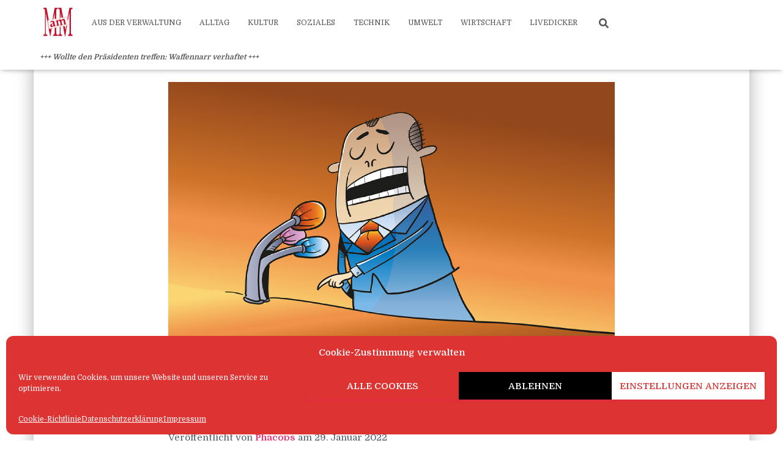

--- FILE ---
content_type: text/html; charset=utf-8
request_url: https://disqus.com/embed/comments/?base=default&f=markscheid-1&t_i=8818%20https%3A%2F%2Fmarkscheid.com%2F%3Fp%3D8818&t_u=https%3A%2F%2Fmarkscheid.com%2Fdie-rohe-botschaft&t_e=Die%20rohe%20Botschaft&t_d=Die%20rohe%20Botschaft%20%E2%80%93%20Markscheid%20am%20Mittwoch&t_t=Die%20rohe%20Botschaft&s_o=default
body_size: 5599
content:
<!DOCTYPE html>

<html lang="de" dir="ltr" class="not-supported type-">

<head>
    <title>Disqus-Kommentare</title>

    
    <meta name="viewport" content="width=device-width, initial-scale=1, maximum-scale=1, user-scalable=no">
    <meta http-equiv="X-UA-Compatible" content="IE=edge"/>

    <style>
        .alert--warning {
            border-radius: 3px;
            padding: 10px 15px;
            margin-bottom: 10px;
            background-color: #FFE070;
            color: #A47703;
        }

        .alert--warning a,
        .alert--warning a:hover,
        .alert--warning strong {
            color: #A47703;
            font-weight: bold;
        }

        .alert--error p,
        .alert--warning p {
            margin-top: 5px;
            margin-bottom: 5px;
        }
        
        </style>
    
    <style>
        
        html, body {
            overflow-y: auto;
            height: 100%;
        }
        

        #error {
            display: none;
        }

        .clearfix:after {
            content: "";
            display: block;
            height: 0;
            clear: both;
            visibility: hidden;
        }

        
    </style>

</head>
<body>
    

    
    <div id="error" class="alert--error">
        <p>Leider konnte Disqus nicht geladen werden. Als Moderator finden Sie weitere Informationen in unserem <a href="https://docs.disqus.com/help/83/"> Fehlerbehebungs Guide</a>. </p>
    </div>

    
    <script type="text/json" id="disqus-forumData">{"session":{"canModerate":false,"audienceSyncVerified":false,"canReply":true,"mustVerify":false,"recaptchaPublicKey":"6LfHFZceAAAAAIuuLSZamKv3WEAGGTgqB_E7G7f3","mustVerifyEmail":false},"forum":{"aetBannerConfirmation":null,"founder":"49942651","twitterName":null,"commentsLinkOne":"1 Leserbrief","guidelines":null,"disableDisqusBrandingOnPolls":false,"commentsLinkZero":"0 Leserbriefe","disableDisqusBranding":false,"id":"markscheid-1","createdAt":"2017-11-26T06:11:35.761843","category":"Entertainment","aetBannerEnabled":false,"aetBannerTitle":null,"raw_guidelines":null,"initialCommentCount":null,"votingType":0,"daysUnapproveNewUsers":null,"installCompleted":true,"moderatorBadgeText":"+++ Moderator +++","commentPolicyText":null,"aetEnabled":false,"channel":null,"sort":2,"description":null,"organizationHasBadges":true,"newPolicy":true,"raw_description":null,"customFont":null,"language":"de","adsReviewStatus":1,"commentsPlaceholderTextEmpty":null,"daysAlive":30,"forumCategory":{"date_added":"2016-01-28T01:54:31","id":4,"name":"Entertainment"},"linkColor":null,"colorScheme":"light","pk":"5336257","commentsPlaceholderTextPopulated":null,"permissions":{},"commentPolicyLink":null,"aetBannerDescription":null,"favicon":{"permalink":"https://disqus.com/api/forums/favicons/markscheid-1.jpg","cache":"//a.disquscdn.com/1768293611/images/favicon-default.png"},"name":"Markscheid am Mittwoch","commentsLinkMultiple":"{num} Leserbriefe","settings":{"threadRatingsEnabled":false,"adsDRNativeEnabled":false,"behindClickEnabled":false,"disable3rdPartyTrackers":true,"adsVideoEnabled":false,"adsProductVideoEnabled":false,"adsPositionBottomEnabled":false,"ssoRequired":false,"contextualAiPollsEnabled":false,"unapproveLinks":true,"adsPositionRecommendationsEnabled":true,"adsEnabled":true,"adsProductLinksThumbnailsEnabled":true,"hasCustomAvatar":true,"organicDiscoveryEnabled":true,"adsProductDisplayEnabled":false,"adsProductLinksEnabled":true,"audienceSyncEnabled":false,"threadReactionsEnabled":true,"linkAffiliationEnabled":false,"adsPositionAiPollsEnabled":false,"disableSocialShare":false,"adsPositionTopEnabled":true,"adsProductStoriesEnabled":false,"sidebarEnabled":false,"adultContent":false,"allowAnonVotes":false,"gifPickerEnabled":true,"mustVerify":true,"badgesEnabled":false,"mustVerifyEmail":true,"allowAnonPost":false,"unapproveNewUsersEnabled":false,"mediaembedEnabled":false,"aiPollsEnabled":false,"userIdentityDisabled":false,"adsPositionPollEnabled":false,"discoveryLocked":false,"validateAllPosts":false,"adsSettingsLocked":false,"isVIP":false,"adsPositionInthreadEnabled":false},"organizationId":4018989,"typeface":"sans-serif","url":"https://markscheid.com","daysThreadAlive":30,"avatar":{"small":{"permalink":"https://disqus.com/api/forums/avatars/markscheid-1.jpg?size=32","cache":"https://c.disquscdn.com/uploads/forums/533/6257/avatar32.jpg?1637511759"},"large":{"permalink":"https://disqus.com/api/forums/avatars/markscheid-1.jpg?size=92","cache":"https://c.disquscdn.com/uploads/forums/533/6257/avatar92.jpg?1637511759"}},"signedUrl":"https://disq.us/?url=https%3A%2F%2Fmarkscheid.com&key=Ty25qIdFFVc1yyUpTFjqmg"}}</script>

    <div id="postCompatContainer"><div class="comment__wrapper"><div class="comment__name clearfix"><img class="comment__avatar" src="https://c.disquscdn.com/uploads/users/9290/508/avatar92.jpg?1423728804" width="32" height="32" /><strong><a href="">PigPen</a></strong> &bull; vor 3 Jahre
        </div><div class="comment__content"><p>Ich komm wieder recht, darf aber meine tiefe Bewunderung für diesen, das muss man in einer Autokratie noch sagen dürfen, spät. Allein die Herabwürdigung der Bekloppten, nach Mitessen hungernden, Pizzeriaausgeschlossenen, gustiere ich, auch hierauf muss ich wert legen, unter keinen aller bestmöglichen Umständen. Möge das Jahr mit euch sein. Prosit.</p></div></div><div class="comment__wrapper"><div class="comment__name clearfix"><img class="comment__avatar" src="https://c.disquscdn.com/uploads/users/37792/8793/avatar92.jpg?1652105669" width="32" height="32" /><strong><a href="">💖 Kerstin 💋</a></strong> &bull; vor 3 Jahre
        </div><div class="comment__content"><p>Es kann problematisch auf WhatsApp sein.</p><p>Lass und später reden, ich bin für heute freigestellt.</p><p><i>Ich bin aber in Quarantäne und muss zuhause bleiben!</i></p><p>Beinahe hätte ich vergessen, dass man mit Smartphones auch telefonieren kann. 🤫</p><p>😂</p></div></div><div class="comment__wrapper"><div class="comment__name clearfix"><img class="comment__avatar" src="https://c.disquscdn.com/uploads/users/12450/3194/avatar92.jpg?1464526048" width="32" height="32" /><strong><a href="">pok</a></strong> &bull; vor 3 Jahre
        </div><div class="comment__content"><p>du bist im falschen artikel ^^ ich empfehle dir deshalb schamlos <a href="https://disq.us/url?url=https%3A%2F%2Fdada.do%2Fmarkscheid%3AOkzb1s5RDzEYcpn_fyCMNPapJv4&amp;cuid=5336257" rel="nofollow noopener" target="_blank" title="https://dada.do/markscheid">dada.­do/ma­rksch­eid</a></p></div></div><div class="comment__wrapper"><div class="comment__name clearfix"><img class="comment__avatar" src="https://c.disquscdn.com/uploads/forums/533/6257/avatar92.jpg?1637511759" width="32" height="32" /><strong><a href="">Guest</a></strong> &bull; vor 3 Jahre
        </div><div class="comment__content"></div></div><div class="comment__wrapper"><div class="comment__name clearfix"><img class="comment__avatar" src="https://c.disquscdn.com/uploads/users/37792/8793/avatar92.jpg?1652105669" width="32" height="32" /><strong><a href="">💖 Kerstin 💋</a></strong> &bull; vor 3 Jahre
        </div><div class="comment__content"><p>Wurde der Föderalismus endlich abgeschafft?</p></div></div><div class="comment__wrapper"><div class="comment__name clearfix"><img class="comment__avatar" src="https://c.disquscdn.com/uploads/forums/533/6257/avatar92.jpg?1637511759" width="32" height="32" /><strong><a href="">Guest</a></strong> &bull; vor 3 Jahre
        </div><div class="comment__content"></div></div><div class="comment__wrapper"><div class="comment__name clearfix"><img class="comment__avatar" src="https://c.disquscdn.com/uploads/users/37792/8793/avatar92.jpg?1652105669" width="32" height="32" /><strong><a href="">💖 Kerstin 💋</a></strong> &bull; vor 3 Jahre
        </div><div class="comment__content"><p>Unsere Idee war es nicht.</p></div></div><div class="comment__wrapper"><div class="comment__name clearfix"><img class="comment__avatar" src="https://c.disquscdn.com/uploads/forums/533/6257/avatar92.jpg?1637511759" width="32" height="32" /><strong><a href="">Guest</a></strong> &bull; vor 3 Jahre
        </div><div class="comment__content"></div></div><div class="comment__wrapper"><div class="comment__name clearfix"><img class="comment__avatar" src="https://c.disquscdn.com/uploads/users/37792/8793/avatar92.jpg?1652105669" width="32" height="32" /><strong><a href="">💖 Kerstin 💋</a></strong> &bull; vor 3 Jahre
        </div><div class="comment__content"><p>Macaroni ist froh, dass er von Scholz nur in Notfällen belästigt wird.</p></div></div><div class="comment__wrapper"><div class="comment__name clearfix"><img class="comment__avatar" src="https://c.disquscdn.com/uploads/users/29726/4840/avatar92.jpg?1751830714" width="32" height="32" /><strong><a href="">Bill Dung</a></strong> &bull; vor 3 Jahre
        </div><div class="comment__content"><p>Schlimm, dieses Satt sein nach dem Essen.</p></div></div><div class="comment__wrapper"><div class="comment__name clearfix"><img class="comment__avatar" src="https://c.disquscdn.com/uploads/users/10713/6935/avatar92.jpg?1707334754" width="32" height="32" /><strong><a href="">Hans Wurst</a></strong> &bull; vor 3 Jahre
        </div><div class="comment__content"><p>Ihr Essen auf Rädern kommt auch immer zeitiger.</p></div></div><div class="comment__wrapper"><div class="comment__name clearfix"><img class="comment__avatar" src="https://c.disquscdn.com/uploads/users/29726/4840/avatar92.jpg?1751830714" width="32" height="32" /><strong><a href="">Bill Dung</a></strong> &bull; vor 3 Jahre
        </div><div class="comment__content"><p>Ich habe da eine für dieses Land unerhörte Angewohnheit, ich esse, wenn ich Hunger habe.</p></div></div><div class="comment__wrapper"><div class="comment__name clearfix"><img class="comment__avatar" src="https://c.disquscdn.com/uploads/forums/533/6257/avatar92.jpg?1637511759" width="32" height="32" /><strong><a href="">Guest</a></strong> &bull; vor 3 Jahre
        </div><div class="comment__content"></div></div><div class="comment__wrapper"><div class="comment__name clearfix"><img class="comment__avatar" src="https://c.disquscdn.com/uploads/users/29726/4840/avatar92.jpg?1751830714" width="32" height="32" /><strong><a href="">Bill Dung</a></strong> &bull; vor 3 Jahre
        </div><div class="comment__content"><p>Ihr nicht, ich schon</p></div></div><div class="comment__wrapper"><div class="comment__name clearfix"><img class="comment__avatar" src="https://c.disquscdn.com/uploads/users/21415/6385/avatar92.jpg?1467805161" width="32" height="32" /><strong><a href="">Ketten Raucher</a></strong> &bull; vor 3 Jahre
        </div><div class="comment__content"><p>Ich weiß noch, wie sich Hunger angefühlt hat.<br>Ab dem siebten Tag ohne Nahrung, nur mit Wasser, war es eigentlich egal.<br>Man entdeckt plötzlich andere Lebensinhalte.</p></div></div><div class="comment__wrapper"><div class="comment__name clearfix"><img class="comment__avatar" src="https://c.disquscdn.com/uploads/users/1651/1092/avatar92.jpg?1710532926" width="32" height="32" /><strong><a href="">*arry S Toteles</a></strong> &bull; vor 3 Jahre
        </div><div class="comment__content"><p>Die Jagd?</p></div></div><div class="comment__wrapper"><div class="comment__name clearfix"><img class="comment__avatar" src="https://c.disquscdn.com/uploads/forums/533/6257/avatar92.jpg?1637511759" width="32" height="32" /><strong><a href="">Guest</a></strong> &bull; vor 3 Jahre
        </div><div class="comment__content"></div></div><div class="comment__wrapper"><div class="comment__name clearfix"><img class="comment__avatar" src="https://c.disquscdn.com/uploads/users/1651/1092/avatar92.jpg?1710532926" width="32" height="32" /><strong><a href="">*arry S Toteles</a></strong> &bull; vor 3 Jahre
        </div><div class="comment__content"><p>Was ist das?</p></div></div><div class="comment__wrapper"><div class="comment__name clearfix"><img class="comment__avatar" src="https://c.disquscdn.com/uploads/users/1651/1092/avatar92.jpg?1710532926" width="32" height="32" /><strong><a href="">*arry S Toteles</a></strong> &bull; vor 3 Jahre
        </div><div class="comment__content"><p>Fast.</p></div></div><div class="comment__wrapper"><div class="comment__name clearfix"><img class="comment__avatar" src="https://c.disquscdn.com/uploads/forums/533/6257/avatar92.jpg?1637511759" width="32" height="32" /><strong><a href="">Guest</a></strong> &bull; vor 3 Jahre
        </div><div class="comment__content"></div></div><div class="comment__wrapper"><div class="comment__name clearfix"><img class="comment__avatar" src="https://c.disquscdn.com/uploads/users/1651/1092/avatar92.jpg?1710532926" width="32" height="32" /><strong><a href="">*arry S Toteles</a></strong> &bull; vor 3 Jahre
        </div><div class="comment__content"><p>Hasen fängt man mit, ähhhhh hüstel, also mit, hmmm<br>sagen wir mit Wissen.</p></div></div><div class="comment__wrapper"><div class="comment__name clearfix"><img class="comment__avatar" src="https://c.disquscdn.com/uploads/users/1651/1092/avatar92.jpg?1710532926" width="32" height="32" /><strong><a href="">*arry S Toteles</a></strong> &bull; vor 3 Jahre
        </div><div class="comment__content"><p>Seitdem der Supermarkt dem Roten Kreuz containern erlaubt, geht das mit dem Essen schneller.</p></div></div><div class="comment__wrapper"><div class="comment__name clearfix"><img class="comment__avatar" src="https://c.disquscdn.com/uploads/users/4192/1906/avatar92.jpg?1507882707" width="32" height="32" /><strong><a href="">El Blindo</a></strong> &bull; vor 3 Jahre
        </div><div class="comment__content"><p>"Das Problem betreffe viele, der Beratungsbedarf sei enorm gewachsen, berichtet auch Christoph Grotepass vom Sekten-Info NRW. Es gehe um Zweifel an politischen Maßnahmen über diffuse Impfängste bis hin zur Vorstellung, dass die Bevölkerung belogen, dezimiert oder ausgetauscht werden solle."<br><i>Zitiert nach Focus Online</i><br>Beratung vom 'Sekten-Info', weil jemand 'Zweifel an politischen Maßnahmen' anmeldet?! Was kommt denn bitteschön als nächstes?</p></div></div><div class="comment__wrapper"><div class="comment__name clearfix"><img class="comment__avatar" src="https://c.disquscdn.com/uploads/users/29063/1161/avatar92.jpg?1630008109" width="32" height="32" /><strong><a href="">rübezahl</a></strong> &bull; vor 3 Jahre
        </div><div class="comment__content"><p>Als nächstes streicht man die Grünen von der Sektenliste .</p></div></div><div class="comment__wrapper"><div class="comment__name clearfix"><img class="comment__avatar" src="https://c.disquscdn.com/uploads/users/29726/4840/avatar92.jpg?1751830714" width="32" height="32" /><strong><a href="">Bill Dung</a></strong> &bull; vor 3 Jahre
        </div><div class="comment__content"><p>Das Mittagsmagazin.</p></div></div><div class="comment__wrapper"><div class="comment__name clearfix"><img class="comment__avatar" src="https://c.disquscdn.com/uploads/users/24003/9501/avatar92.jpg?1753507222" width="32" height="32" /><strong><a href="">Ambros Braesius</a></strong> &bull; vor 3 Jahre
        </div><div class="comment__content"><p>Es gibt natürlich viele religiöse Gruppierungen, die von der Angst ihrer Mitglieder leben. Und da der Umgang mit Fakten zugunsten von Meinungen und Haltungen schlechter geworden ist, werden auch Ängste und Dogmen sektenartig bewirtschaftet.<br>*Das Wort zum Montag schliessend*</p></div></div><div class="comment__wrapper"><div class="comment__name clearfix"><img class="comment__avatar" src="https://c.disquscdn.com/uploads/users/4994/2651/avatar92.jpg?1707948209" width="32" height="32" /><strong><a href="">Parasit</a></strong> &bull; vor 3 Jahre
        </div><div class="comment__content"><p>Und gegen die christlichen Sekten wird mal wieder nix unternommen. Was die für einen Blödsinn glauben und ihre Kinder damit indoktrinieren passt auf keine Kuhhaut.</p></div></div><div class="comment__wrapper"><div class="comment__name clearfix"><img class="comment__avatar" src="https://c.disquscdn.com/uploads/users/10713/6935/avatar92.jpg?1707334754" width="32" height="32" /><strong><a href="">Hans Wurst</a></strong> &bull; vor 3 Jahre
        </div><div class="comment__content"><p>Ihre Zweifel am System nehmen auch langsam pathologische Züge an!</p></div></div><div class="comment__wrapper"><div class="comment__name clearfix"><img class="comment__avatar" src="https://c.disquscdn.com/uploads/users/24003/9501/avatar92.jpg?1753507222" width="32" height="32" /><strong><a href="">Ambros Braesius</a></strong> &bull; vor 3 Jahre
        </div><div class="comment__content"><p>:-))))</p></div></div><div class="comment__wrapper"><div class="comment__name clearfix"><img class="comment__avatar" src="https://c.disquscdn.com/uploads/users/29726/4840/avatar92.jpg?1751830714" width="32" height="32" /><strong><a href="">Bill Dung</a></strong> &bull; vor 3 Jahre
        </div><div class="comment__content"><p>Er kann ja wenigstens noch nach Chile.</p></div></div><div class="comment__wrapper"><div class="comment__name clearfix"><img class="comment__avatar" src="https://c.disquscdn.com/uploads/users/1651/1092/avatar92.jpg?1710532926" width="32" height="32" /><strong><a href="">*arry S Toteles</a></strong> &bull; vor 3 Jahre
        </div><div class="comment__content"><p>Jana (22) aus Chile: Ich fühl mich wie in Bayern.</p></div></div><div class="comment__wrapper"><div class="comment__name clearfix"><img class="comment__avatar" src="https://c.disquscdn.com/uploads/users/5182/6253/avatar92.jpg?1453053599" width="32" height="32" /><strong><a href="">J.T.Kirk</a></strong> &bull; vor 3 Jahre
        </div><div class="comment__content"><p>Herr Blindo, sie sind der Nächste. Bitte schin mal hinten Links unter das Licht stellen, die Beraterin kommt gleich!</p></div></div><div class="comment__wrapper"><div class="comment__name clearfix"><img class="comment__avatar" src="https://c.disquscdn.com/uploads/users/1651/1092/avatar92.jpg?1710532926" width="32" height="32" /><strong><a href="">*arry S Toteles</a></strong> &bull; vor 3 Jahre
        </div><div class="comment__content"><p>Xenu is watching you.</p></div></div><div class="comment__wrapper"><div class="comment__name clearfix"><img class="comment__avatar" src="https://c.disquscdn.com/uploads/users/4994/2651/avatar92.jpg?1707948209" width="32" height="32" /><strong><a href="">Parasit</a></strong> &bull; vor 3 Jahre
        </div><div class="comment__content"><p>Herr Blindo soll bitte mal in den Raum 101 kommen.</p></div></div><div class="comment__wrapper"><div class="comment__name clearfix"><img class="comment__avatar" src="https://c.disquscdn.com/uploads/users/10713/6935/avatar92.jpg?1707334754" width="32" height="32" /><strong><a href="">Hans Wurst</a></strong> &bull; vor 3 Jahre
        </div><div class="comment__content"><p><a href="https://disq.us/url?url=https%3A%2F%2Fwww.freiepresse.de%2Ferzgebirge%2Fannaberg%2Fautos-driften-auf-parkplatz-in-oberwiesenthal-polizei-schreitet-ein-artikel11965408%3F%3A6HGKjuNzK6mnmddaQUq4TzU6ldM&amp;cuid=5336257" rel="nofollow noopener" target="_blank" title="https://www.freiepresse.de/erzgebirge/annaberg/autos-driften-auf-parkplatz-in-oberwiesenthal-polizei-schreitet-ein-artikel11965408?">Herr Huhu, wie war's?</a></p></div></div><div class="comment__wrapper"><div class="comment__name clearfix"><img class="comment__avatar" src="https://c.disquscdn.com/uploads/users/36309/5277/avatar92.jpg?1635107446" width="32" height="32" /><strong><a href="">|-||_||-||_|</a></strong> &bull; vor 3 Jahre
        </div><div class="comment__content"><p>Die Bullen sind humorlos geworden. Naja, wird im Sommer wiederholt.</p></div></div><div class="comment__wrapper"><div class="comment__name clearfix"><img class="comment__avatar" src="https://c.disquscdn.com/uploads/users/1651/1092/avatar92.jpg?1710532926" width="32" height="32" /><strong><a href="">*arry S Toteles</a></strong> &bull; vor 3 Jahre
        </div><div class="comment__content"><p>Du meinst die bei Kusel?</p></div></div><div class="comment__wrapper"><div class="comment__name clearfix"><img class="comment__avatar" src="https://c.disquscdn.com/uploads/users/36309/5277/avatar92.jpg?1635107446" width="32" height="32" /><strong><a href="">|-||_||-||_|</a></strong> &bull; vor 3 Jahre
        </div><div class="comment__content"><p>Nö. Das dort ist scheiße.</p></div></div><div class="comment__wrapper"><div class="comment__name clearfix"><img class="comment__avatar" src="https://c.disquscdn.com/uploads/users/10713/6935/avatar92.jpg?1707334754" width="32" height="32" /><strong><a href="">Hans Wurst</a></strong> &bull; vor 3 Jahre
        </div><div class="comment__content"><p>Bei der Ricarda Lang warte ich irgendwie immer drauf, dass die ne Scheibe Wurst über die Theke reicht.</p></div></div><div class="comment__wrapper"><div class="comment__name clearfix"><img class="comment__avatar" src="https://c.disquscdn.com/uploads/users/1651/1092/avatar92.jpg?1710532926" width="32" height="32" /><strong><a href="">*arry S Toteles</a></strong> &bull; vor 3 Jahre
        </div><div class="comment__content"><p>Darfs etwas mehr sein?</p></div></div><div class="comment__wrapper"><div class="comment__name clearfix"><img class="comment__avatar" src="https://c.disquscdn.com/uploads/users/10713/6935/avatar92.jpg?1707334754" width="32" height="32" /><strong><a href="">Hans Wurst</a></strong> &bull; vor 3 Jahre
        </div><div class="comment__content"><p>'s is ja heute ooch wiedor rischtsch schlimm!</p></div></div><div class="comment__wrapper"><div class="comment__name clearfix"><img class="comment__avatar" src="https://c.disquscdn.com/uploads/users/36309/5277/avatar92.jpg?1635107446" width="32" height="32" /><strong><a href="">|-||_||-||_|</a></strong> &bull; vor 3 Jahre
        </div><div class="comment__content"><p>Un mer kaa nüscht dargeng tun.</p></div></div><div class="comment__wrapper"><div class="comment__name clearfix"><img class="comment__avatar" src="https://c.disquscdn.com/uploads/users/12977/7707/avatar92.jpg?1641725416" width="32" height="32" /><strong><a href="">SherlOt Holms</a></strong> &bull; vor 3 Jahre
        </div><div class="comment__content"><p>+ Häufig gestellte Fragen +<br>Wer zur Hölle ist Eric Stehfest?</p></div></div><div class="comment__wrapper"><div class="comment__name clearfix"><img class="comment__avatar" src="https://c.disquscdn.com/uploads/users/1651/1092/avatar92.jpg?1710532926" width="32" height="32" /><strong><a href="">*arry S Toteles</a></strong> &bull; vor 3 Jahre
        </div><div class="comment__content"><p>Wenn das kein Winner ist. 32 Jahre  alt und schon im Dschungelcamp.</p></div></div><div class="comment__wrapper"><div class="comment__name clearfix"><img class="comment__avatar" src="https://c.disquscdn.com/uploads/users/10713/6935/avatar92.jpg?1707334754" width="32" height="32" /><strong><a href="">Hans Wurst</a></strong> &bull; vor 3 Jahre
        </div><div class="comment__content"><p>Der kommt aus Dresden und hat zeitweise in Freital gelebt. Das sagt doch schon alles.</p></div></div><div class="comment__wrapper"><div class="comment__name clearfix"><img class="comment__avatar" src="https://c.disquscdn.com/uploads/users/36309/5277/avatar92.jpg?1635107446" width="32" height="32" /><strong><a href="">|-||_||-||_|</a></strong> &bull; vor 3 Jahre
        </div><div class="comment__content"><p>Das ist doppelt asozial. Freital ist ja der Abschaum vom Abschaum.</p></div></div><div class="comment__wrapper"><div class="comment__name clearfix"><img class="comment__avatar" src="https://c.disquscdn.com/uploads/users/1651/1092/avatar92.jpg?1710532926" width="32" height="32" /><strong><a href="">*arry S Toteles</a></strong> &bull; vor 3 Jahre
        </div><div class="comment__content"><p>Gehe ich recht in der Annahme, dass das ein Sachse ist?</p></div></div><div class="comment__wrapper"><div class="comment__name clearfix"><img class="comment__avatar" src="https://c.disquscdn.com/uploads/users/10713/6935/avatar92.jpg?1707334754" width="32" height="32" /><strong><a href="">Hans Wurst</a></strong> &bull; vor 3 Jahre
        </div><div class="comment__content"><p>So ist es.</p></div></div><div class="comment__wrapper"><div class="comment__name clearfix"><img class="comment__avatar" src="https://c.disquscdn.com/uploads/users/1651/1092/avatar92.jpg?1710532926" width="32" height="32" /><strong><a href="">*arry S Toteles</a></strong> &bull; vor 3 Jahre
        </div><div class="comment__content"><p>Hmmmm, er kann nichts für seine Eltern.</p></div></div><div class="comment__wrapper"><div class="comment__name clearfix"><img class="comment__avatar" src="https://c.disquscdn.com/uploads/users/12977/7707/avatar92.jpg?1641725416" width="32" height="32" /><strong><a href="">SherlOt Holms</a></strong> &bull; vor 3 Jahre
        </div><div class="comment__content"><p>Gut, dass hier fachkundige Menschen anwesend sind.</p></div></div></div>


    <div id="fixed-content"></div>

    
        <script type="text/javascript">
          var embedv2assets = window.document.createElement('script');
          embedv2assets.src = 'https://c.disquscdn.com/embedv2/latest/embedv2.js';
          embedv2assets.async = true;

          window.document.body.appendChild(embedv2assets);
        </script>
    



    
</body>
</html>


--- FILE ---
content_type: text/javascript
request_url: https://markscheid.com/wp-content/themes/markscheidthemehestia//js/notification-script.js?ver=1.1
body_size: 1648
content:
jQuery( document ).ready( function( $ ) {
    const ignoreLinks = ['wp-admin'];
    const articleTypesToIgnore = ['newsticker', 'livedicker'];
    const debugMode = false;
    const sleepInMin = 5;
    const actualSleepTime = debugMode ? 10000 : sleepInMin * 60000;
    const notificationSentence = `Es gibt einen neuen Artikel!\n`;
    const redirectSentence = `Wenn du auf "Ok" klickst wirst du automatisch zum neuen Artikel weitergeleitet. Wenn du hier bleiben willst klick auf "Abbrechen".`;

    /**
     * Prints to console if the debug mode is on.
     * @param {*} text Text that should be shown in debug mode.
     * @param {*} additionalObject Additional info. This could be any object and will be printed as is.
     */
    function debugLog(text, additionalObject) {
        if (debugMode) {
            console.debug(`[DEBUG] notification-script.js: ${text}`);
            if (!!additionalObject) {
                console.debug(additionalObject);
            }
        }
    }

    /**
     * Sleep for a given time in ms.
     * @param {*} time in milliseconds.
     */
    function sleep(time) {
        debugLog(`Sleep for ${time}ms.`);
        return new Promise(resolve => setTimeout(resolve, time));
    }

    /**
     * Checks if we have already notified the user and saved the notification in the local storage.
     */
    function previousNotificationShown(newestArticle) {
        debugLog('Check if the user has already been notified of the newest article.');
        const storedPath = localStorage.getItem('stayOnSite');
        const previousNotification = storedPath && newestArticle.slug.includes(storedPath);
        debugLog(`Last notification was for path: '${storedPath}'. The path for the newest article is: '${newestArticle.slug}'. User has been notified: '${previousNotification}'.`);
        return previousNotification;
    }

    /**
     * Assuming there is a new article we check whether it is ignorable or not.
     */
    function newArticleIsIgnorable(newestArticle) {
        const slug = newestArticle.slug;
        let isIgnorable = false;
        for (const typeToIgnore of articleTypesToIgnore) {
            if (slug.startsWith(typeToIgnore)) {
                isIgnorable = true;
                break;
            }
        }
        debugLog(`Article is${ isIgnorable ? '' : ' not'} ignorable.`);
        return isIgnorable;
    }

    /**
     * Checks for a new article.
     */
    function isNewArticle(newestArticle) {
        const newArticle = !(newestArticle && newestArticle.slug && location.pathname.includes(newestArticle.slug));
        debugLog(`${ newArticle ? 'A' : 'No' } new article!`, newestArticle);
        return newArticle;
    }

    /**
     * Usually this script should only fire on blog posts but we had incidents where notifications where shown in the admin area.
     * So we exclude this part.
     */
    function checkIfSiteIsRelevant() {
        debugLog('Check if the notification script should actually apply here before doing anything else.');
        const currentLocation = location.pathname;
        let isRelevant = true;
        for (const link of ignoreLinks) {
            if (currentLocation.includes(link)) {
                debugLog(`The current path '${currentLocation}' will be ignored because we don't want the script to fire on '${link}' links.`);
                isRelevant = false;
                break;
            }
        }
        debugLog(`Notification script should${ isRelevant ? '' : ' not'} apply.`);
        return isRelevant;
    }

    /**
     * Repeatable function that should be called all x ms if we are on an article.
     */
    function repeat() {
        debugLog('Repeat');
        const url = '/wp-json/wp/v2/posts?filter[posts_per_page]=1';
        fetch(url).then(function (response) {
            return response.json();
        }).then(function (blogPosts) {
            debugLog('Newest blog posts:', blogPosts);
            const newestArticle = blogPosts[0];
            const showNotification = isNewArticle(newestArticle) && !previousNotificationShown(newestArticle) && !newArticleIsIgnorable(newestArticle);
            if (showNotification) {
                debugLog('Offer to redirect user.');
                localStorage.setItem('stayOnSite', newestArticle.slug);
                if (window.confirm(notificationSentence + redirectSentence)) {
                    debugLog('User is redirected.');
                    window.location.href = newestArticle.link;
                } else {
                    debugLog('User doesn\'t want to be redirected.');
                }
            } else {
                sleep(actualSleepTime).then(() => {
                    repeat();
                });
            }
        }).catch(function (error) {
            console.log(error);
        });
    }


    console.log('Start notification script.');
    debugLog('Script is in debug mode.');
    debugLog('Start Loop.');
    if (checkIfSiteIsRelevant()) {
        sleep(5000).then(() => {
            repeat();
        });
    }
});